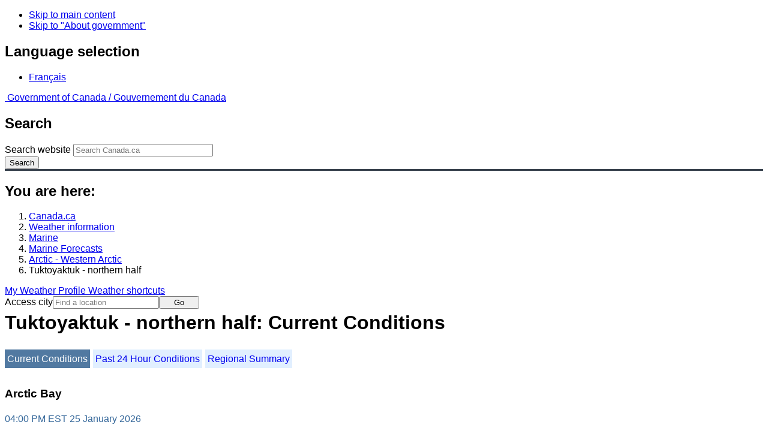

--- FILE ---
content_type: text/html; charset=UTF-8
request_url: https://www.weather.gc.ca/marine/weatherConditions-currentConditions_e.html?mapID=05&siteID=14601&stationID=XAT
body_size: 10971
content:
<!DOCTYPE html>
<html class="no-js" lang="en" dir="ltr">
  <head>
    <meta charset="utf-8">
    <!-- Web Experience Toolkit (WET) / Boîte à outils de l'expérience Web (BOEW)
    wet-boew.github.io/wet-boew/License-en.html / wet-boew.github.io/wet-boew/Licence-fr.html -->
    <meta content="width=device-width, initial-scale=1" name="viewport">
    <meta name="dcterms.creator" content="Environment Canada">
    <meta name="dcterms.language" title="ISO639-2" content="eng">
  <link href="/marine/css/marine.css" rel="stylesheet" type="text/css"/>
<style>
   #aaLinks ul li#m14601 { font-weight:bold; }
   #bnLinks ul.mMarineFooter  li#m14601,  #bnLinks ul.mMarineFooter  li#m05 { font-weight:bold; }
</style>
<title>Tuktoyaktuk - northern half -  Western Arctic - Environment Canada</title>
<meta name="dcterms.title" content="Tuktoyaktuk - northern half -  Western Arctic - Environment Canada"/>
<meta name="description" content="Marine weather forecasts, warnings, synopsis, and ice conditions. Hundreds of land and buoy station observations across Canada are also available"/>
<meta name="dcterms.subject" title="scheme" content="Meteorology;Weather;Weather Warnings;Coastal Waters;Waterways;Lakes"/>
<meta name="dcterms.issued" title="W3CDTF" content="2013-04-16"/>
<meta name="dcterms.modified" title="W3CDTF" content="2025-11-12"/>
<link href="/template/gcweb/v15.0.0/GCWeb/assets/favicon.ico" rel="icon" type="image/x-icon">
<link rel="stylesheet" href="/template/gcweb/v15.0.0/GCWeb/css/theme.min.css">
<noscript><link rel="stylesheet" href="/template/gcweb/v15.0.0/wet-boew/css/noscript.min.css"></noscript>
<link rel="stylesheet" href="/203/css/city/jquery-ui-1.10.3.custom.min.css">
<link rel="stylesheet" href="/203/css/base.css">
<link rel="stylesheet" href="/203/css/wxotemplate/wxo.css">
<link rel="stylesheet" href="/203/css/wxotemplate/outdated.css">
<link rel="stylesheet" href="/203/css/wxotemplate/print-sm.css">
<link rel="stylesheet" href="/203/vue/mwp/profileBanner.css">
</head>
<body>
    <ul id="wb-tphp">
  <li class="wb-slc">
    <a class="wb-sl" href="#wb-cont">Skip to main content</a>
  </li>
  <li class="wb-slc visible-sm visible-md visible-lg">
    <a class="wb-sl" href="#wb-info">Skip to "About government"</a>
  </li>
</ul>
<header>
  <div id="wb-bnr" class="container">
    <section id="wb-lng" class="text-right">
      <h2 class="wb-inv">Language selection</h2>
      <ul class="list-inline margin-bottom-none">
        <li>
          <a href="/include/lang.php" hreflang="fr" rel="alternate">
            Français          </a>
        </li>
      </ul>
    </section>
    <div class="row">
      <div class="brand col-xs-5 col-md-4">
        <a href="http://www.canada.ca/en.html" hreflang="en" rel="external">
          <img src="/template/gcweb/v15.0.0/GCWeb/assets/sig-blk-en.svg" alt="">
          <span class="wb-inv">
            Government of Canada /
            <span lang="fr">Gouvernement du Canada</span>
          </span>
        </a>
      </div>
      <section id="wb-srch" class="col-lg-8 text-right">
        <h2>Search</h2>
        <form action="https://www.canada.ca/en/environment-climate-change/weather/search.html" method="get"
        name="cse-search-box" role="search" class="form-inline">
          <div class="form-group">
            <label for="wb-srch-q" class="wb-inv">Search website</label>
            <input id="wb-srch-q" list="wb-srch-q-ac" class="wb-srch-q form-control" name="q"
            type="search" value="" size="27" maxlength="150" placeholder="Search Canada.ca">
            <datalist id="wb-srch-q-ac">
            </datalist>
          </div>
          <div class="form-group submit">
            <button type="submit" id="wb-srch-sub" class="btn btn-primary btn-small" name="wb-srch-sub">
              <span class="glyphicon-search glyphicon"></span>
              <span class="wb-inv">Search</span>
            </button>
          </div>
        </form>
      </section>
    </div>
  </div>
  <nav id="wb-bc" property="breadcrumb">
    <h2>You are here:</h2>
    <div class="container">
      <ol class="breadcrumb">
          <li><a href="http://www.canada.ca/en.html" hreflang="en">Canada.ca</a></li>
<li><a href="/index_e.html">Weather information</a></li>
<li><a href="/mainmenu/marine_menu_e.html">Marine</a></li>
<li><a href="/marine/index_e.html">Marine Forecasts</a></li>
<li><a href="/marine/region_e.html?mapID=05">Arctic - Western Arctic</a></li><li>Tuktoyaktuk - northern half</li>
      </ol>
    </div>
  </nav>
</header>

<!-- 4127 -->
<div class="container hidden-print">
  <div class="mrgn-tp-sm">
      <span class="pull-right profile-link mrgn-rght-sm mrgn-bttm-sm hidden">
      <a class="btn btn-default btn-sm ga-mwp" role="button"
    href="/myprofile/index_e.html">My Weather Profile      </a>
    </span>
      <span class="pull-right mrgn-rght-sm mrgn-bttm-sm">
      <a href="#favourites-panel" aria-controls="favourites-panel"
      class="btn btn-default btn-sm overlay-lnk" id="weather-shortcuts-link">Weather shortcuts</a>
    </span>
    <div class="pull-right mrgn-rght-sm mrgn-bttm-lg">
      <form role="search" id="cityjump" method="GET"
      action="/city/jump_e.html">
        <label id="search-label" for="city" accesskey="g" class="wb-inv">Access city</label>
        <input id="city" type="text" name="city" pattern=".{2,}" required
        title="Please enter at least two characters"
        placeholder="Find a location">
        <button type="submit" id="jump" value="Go" class="btn btn-default btn-sm">Go</button>
      </form>
    </div>
  </div>
</div>
<div class="clearfix"></div>

<div id='collapsible-alerts' class='container'></div>
<div class="clearfix"></div>
<main property="mainContentOfPage" class="container">
  <h1 id="wb-cont">Tuktoyaktuk - northern half: Current Conditions</h1>
  <div id="warningBannerHolder">
<div class="navaid"><h2 style="display:none">Warnings</h2></div>
</div>
  
<div id="wc-nav">
	<ul id="wc-nav-list">
	<li><a href="weatherConditions-currentConditions_e.html?mapID=05&amp;siteID=14601&amp;stationID=XAT" id="on">Current Conditions</a></li><li><a href="weatherConditions-24hrObsHistory_e.html?mapID=05&amp;siteID=14601&amp;stationID=XAT">Past 24 Hour Conditions</a></li><li><a href="weatherConditions-regionalSummary_e.html?mapID=05&amp;siteID=14601&amp;stationID=XAT">Regional Summary</a></li>	</ul>
</div>
<div class="gecko-margin-fix">&nbsp;</div>
<h3>Arctic Bay</h3><span class="issuedTime">04:00&nbsp;PM&nbsp;EST&nbsp;25&nbsp;January&nbsp;2026</span><div class="table-responsive">
  <table class="table">
    <caption>
      <span class="hidden-xs">This table is a summary of hourly weather conditions for the weather station or buoy.<br/>Please note that these observations might not always be representative of weather conditions over their associated marine area.</span>
      <details class="visible-xs">
        <summary>Disclaimer</summary>
        <p class="mrgn-bttm-0">This table is a summary of hourly weather conditions for the weather station or buoy.<br/>Please note that these observations might not always be representative of weather conditions over their associated marine area.</p>
      </details>
    </caption>
    <tbody>
      <tr>
        <th class="info">Wind&nbsp;<span class="blackbold">(<a href="https://www.canada.ca/en/environment-climate-change/services/weather-general-tools-resources/glossary.html#wsglossaryK">knots</a>)</span></th>
        <td>SE 4</td>
        <th class="info">Air temperature&nbsp;<span>(&deg;<abbr title="Celsius">C</abbr>)</span></th>
        <td>-22</td>
      </tr>
      <tr>
        <th class="info">Conditions</th>
        <td>N/A</td>
        <th class="info">Relative humidity&nbsp;<span>(%)</span></th>
        <td>61</td>
      </tr>
      <tr>
        <th class="info">Visibility&nbsp;<span>(<abbr title="kilometres">km</abbr>)</span></th>
        <td>N/A</td>
        <th class="info">Dew point temperature&nbsp;<span>(&deg;<abbr title="Celsius">C</abbr>)</span></th>
        <td>-28</td>
      </tr>
      <tr>
        <th class="info">Pressure and tendency&nbsp;<span>(<abbr title="kilopascales">kPa</abbr>)</span></th>
        <td>100.9 <span class="rising" id="risingPressure"><abbr title="rising">&uarr;</abbr></span></td>
        <th class="info">Wind Chill</th>
        <td>-28</td>
      </tr>
      <tr>
        <th class="info">Sunrise</th>
        <td>--</td>
        <th class="info">Sunset</th>
        <td>--</td>
      </tr>
    </tbody>
  </table>
</div><p><a href="#skip" class="wb-sl">Skip Image</a></p>
  <div class="row mrgn-bttm-md">

<form id="formSelect" method="get" action="/marine/incs/wc_select.php">
  <div class="col-lg-6 col-md-6 col-sm-5 col-xs-12">
    <label for="bsSelect" class="stationLabel">Select a location below:</label>
  </div>
  <div class="col-lg-6 col-md-6 col-sm-7 col-xs-12 textright">
    <select id="bsSelect" name="bsSelect" class="input-sm">
      <option value="/marine/forecast_e.html?mapID=05&amp;siteID=14601">Select a Buoy or Land Station</option>
      <optgroup class="header-land" label="Land Stations:">
        <option class="land" value="/marine/weatherConditions-currentConditions_e.html?mapID=05&amp;siteID=14601&amp;stationID=YKD">Aklavik Airport</option>
        <option class="land" value="/marine/weatherConditions-currentConditions_e.html?mapID=05&amp;siteID=14601&amp;stationID=YLT">Alert, CFS</option>
        <option class="land" value="/marine/weatherConditions-currentConditions_e.html?mapID=05&amp;siteID=14601&amp;stationID=XAT">Arctic Bay</option>
        <option class="land" value="/marine/weatherConditions-currentConditions_e.html?mapID=05&amp;siteID=14601&amp;stationID=NBI">Bathurst Inlet</option>
        <option class="land" value="/marine/weatherConditions-currentConditions_e.html?mapID=05&amp;siteID=14601&amp;stationID=YCB">Cambridge Bay Airport</option>
        <option class="land" value="/marine/weatherConditions-currentConditions_e.html?mapID=05&amp;siteID=14601&amp;stationID=NPL">Cape Liverpool</option>
        <option class="land" value="/marine/weatherConditions-currentConditions_e.html?mapID=05&amp;siteID=14601&amp;stationID=ZCP">Cape Parry Airport</option>
        <option class="land" value="/marine/weatherConditions-currentConditions_e.html?mapID=05&amp;siteID=14601&amp;stationID=WPX">Cape Peel West</option>
        <option class="land" value="/marine/weatherConditions-currentConditions_e.html?mapID=05&amp;siteID=14601&amp;stationID=NPV">Cape Providence</option>
        <option class="land" value="/marine/weatherConditions-currentConditions_e.html?mapID=05&amp;siteID=14601&amp;stationID=NSG">Cape Stallworthy</option>
        <option class="land" value="/marine/weatherConditions-currentConditions_e.html?mapID=05&amp;siteID=14601&amp;stationID=WXR">Croker River</option>
        <option class="land" value="/marine/weatherConditions-currentConditions_e.html?mapID=05&amp;siteID=14601&amp;stationID=WEU">Eureka Airport</option>
        <option class="land" value="/marine/weatherConditions-currentConditions_e.html?mapID=05&amp;siteID=14601&amp;stationID=YGH">Fort Good Hope Airport</option>
        <option class="land" value="/marine/weatherConditions-currentConditions_e.html?mapID=05&amp;siteID=14601&amp;stationID=NFR">Fort Ross</option>
        <option class="land" value="/marine/weatherConditions-currentConditions_e.html?mapID=05&amp;siteID=14601&amp;stationID=NGH">Gateshead Island</option>
        <option class="land" value="/marine/weatherConditions-currentConditions_e.html?mapID=05&amp;siteID=14601&amp;stationID=YHK">Gjoa Haven Airport</option>
        <option class="land" value="/marine/weatherConditions-currentConditions_e.html?mapID=05&amp;siteID=14601&amp;stationID=WGZ">Grise Fiord Airport</option>
        <option class="land" value="/marine/weatherConditions-currentConditions_e.html?mapID=05&amp;siteID=14601&amp;stationID=WIL">Hat Island</option>
        <option class="land" value="/marine/weatherConditions-currentConditions_e.html?mapID=05&amp;siteID=14601&amp;stationID=WJN">Herschel Island</option>
        <option class="land" value="/marine/weatherConditions-currentConditions_e.html?mapID=05&amp;siteID=14601&amp;stationID=YGT">Igloolik Airport</option>
        <option class="land" value="/marine/weatherConditions-currentConditions_e.html?mapID=05&amp;siteID=14601&amp;stationID=YEV">Inuvik Airport</option>
        <option class="land" value="/marine/weatherConditions-currentConditions_e.html?mapID=05&amp;siteID=14601&amp;stationID=WIC">Isachsen</option>
        <option class="land" value="/marine/weatherConditions-currentConditions_e.html?mapID=05&amp;siteID=14601&amp;stationID=WKP">Keats Point</option>
        <option class="land" value="/marine/weatherConditions-currentConditions_e.html?mapID=05&amp;siteID=14601&amp;stationID=WKM">Komakuk Beach</option>
        <option class="land" value="/marine/weatherConditions-currentConditions_e.html?mapID=05&amp;siteID=14601&amp;stationID=YBB">Kugaaruk Airport</option>
        <option class="land" value="/marine/weatherConditions-currentConditions_e.html?mapID=05&amp;siteID=14601&amp;stationID=YCO">Kugluktuk Airport</option>
        <option class="land" value="/marine/weatherConditions-currentConditions_e.html?mapID=05&amp;siteID=14601&amp;stationID=WLG">Little Chicago</option>
        <option class="land" value="/marine/weatherConditions-currentConditions_e.html?mapID=05&amp;siteID=14601&amp;stationID=WLI">Liverpool Bay</option>
        <option class="land" value="/marine/weatherConditions-currentConditions_e.html?mapID=05&amp;siteID=14601&amp;stationID=WAY">Mould Bay</option>
        <option class="land" value="/marine/weatherConditions-currentConditions_e.html?mapID=05&amp;siteID=14601&amp;stationID=WSQ">Nangmagvik Lake</option>
        <option class="land" value="/marine/weatherConditions-currentConditions_e.html?mapID=05&amp;siteID=14601&amp;stationID=YUT">Naujaat</option>
        <option class="land" value="/marine/weatherConditions-currentConditions_e.html?mapID=05&amp;siteID=14601&amp;stationID=YVQ">Norman Wells Airport</option>
        <option class="land" value="/marine/weatherConditions-currentConditions_e.html?mapID=05&amp;siteID=14601&amp;stationID=YPC">Paulatuk Airport</option>
        <option class="land" value="/marine/weatherConditions-currentConditions_e.html?mapID=05&amp;siteID=14601&amp;stationID=WND">Pelly Island</option>
        <option class="land" value="/marine/weatherConditions-currentConditions_e.html?mapID=05&amp;siteID=14601&amp;stationID=YIO">Pond Inlet Airport</option>
        <option class="land" value="/marine/weatherConditions-currentConditions_e.html?mapID=05&amp;siteID=14601&amp;stationID=ZRP">Rea Point</option>
        <option class="land" value="/marine/weatherConditions-currentConditions_e.html?mapID=05&amp;siteID=14601&amp;stationID=YRB">Resolute Airport</option>
        <option class="land" value="/marine/weatherConditions-currentConditions_e.html?mapID=05&amp;siteID=14601&amp;stationID=YSY">Sachs Harbour Airport</option>
        <option class="land" value="/marine/weatherConditions-currentConditions_e.html?mapID=05&amp;siteID=14601&amp;stationID=YUX">Sanirajak (Hall Beach Airport)</option>
        <option class="land" value="/marine/weatherConditions-currentConditions_e.html?mapID=05&amp;siteID=14601&amp;stationID=YUS">Shepherd Bay Airport</option>
        <option class="land" value="/marine/weatherConditions-currentConditions_e.html?mapID=05&amp;siteID=14601&amp;stationID=YUA">Shingle Point Airport</option>
        <option class="land" value="/marine/weatherConditions-currentConditions_e.html?mapID=05&amp;siteID=14601&amp;stationID=XSE">Stefansson Island</option>
        <option class="land" value="/marine/weatherConditions-currentConditions_e.html?mapID=05&amp;siteID=14601&amp;stationID=WVH">Storm Hills</option>
        <option class="land" value="/marine/weatherConditions-currentConditions_e.html?mapID=05&amp;siteID=14601&amp;stationID=YYH">Taloyoak Airport</option>
        <option class="land" value="/marine/weatherConditions-currentConditions_e.html?mapID=05&amp;siteID=14601&amp;stationID=WYF">Thomsen River</option>
        <option class="land" value="/marine/weatherConditions-currentConditions_e.html?mapID=05&amp;siteID=14601&amp;stationID=YUB">Tuktoyaktuk Airport</option>
        <option class="land" value="/marine/weatherConditions-currentConditions_e.html?mapID=05&amp;siteID=14601&amp;stationID=ZFN">Tulita Airport</option>
        <option class="land" value="/marine/weatherConditions-currentConditions_e.html?mapID=05&amp;siteID=14601&amp;stationID=YHI">Ulukhaktok Airport</option>
      </optgroup>
    </select>
    <input class="btn btn-primary" type="submit" value="Go"/>
  </div>
</form>  </div>
  <p class="visible-xs">Zoom-in to make a selection</p>
  <div class="row">
    <div class="col-lg-12 col-md-12 col-sm-12 col-xs-12">
      <img src="/data/marine/base_images/ArcticWest_stations_e.gif" width="590" alt="Map of Arctic - Western Arctic marine weather areas" title="Map of Arctic - Western Arctic marine weather areas" usemap="#StationsMap" class="img-responsive center-block"/>

<map name="StationsMap" id="StationsMap" title="Arctic - Western Arctic">
	<area title="Isachsen" alt="Isachsen" shape="circle" coords="406,252,6" href="weatherConditions-currentConditions_e.html?mapID=05&amp;siteID=14601&amp;stationID=WIC" />
	<area title="Tulita Airport" alt="Tulita Airport" shape="circle" coords="149,537,6" href="weatherConditions-currentConditions_e.html?mapID=05&amp;siteID=14601&amp;stationID=ZFN" />
	<area title="Cape Peel West" alt="Cape Peel West" shape="circle" coords="341,493,6" href="weatherConditions-currentConditions_e.html?mapID=05&amp;siteID=14601&amp;stationID=WPX" />
	<area title="Fort Good Hope Airport" alt="Fort Good Hope Airport" shape="circle" coords="133,491,6" href="weatherConditions-currentConditions_e.html?mapID=05&amp;siteID=14601&amp;stationID=YGH" />
	<area title="Cape Parry Airport" alt="Cape Parry Airport" shape="circle" coords="208,421,6" href="weatherConditions-currentConditions_e.html?mapID=05&amp;siteID=14601&amp;stationID=ZCP" />
	<area title="Eureka Airport" alt="Eureka Airport" shape="circle" coords="492,218,6" href="weatherConditions-currentConditions_e.html?mapID=05&amp;siteID=14601&amp;stationID=WEU" />
	<area title="Fort Ross" alt="Fort Ross" shape="circle" coords="461,423,6" href="weatherConditions-currentConditions_e.html?mapID=05&amp;siteID=14601&amp;stationID=NFR" />
	<area title="Aklavik Airport" alt="Aklavik Airport" shape="circle" coords="105,418,6" href="weatherConditions-currentConditions_e.html?mapID=05&amp;siteID=14601&amp;stationID=YKD" />
	<area title="Gateshead Island" alt="Gateshead Island" shape="circle" coords="407,465,6" href="weatherConditions-currentConditions_e.html?mapID=05&amp;siteID=14601&amp;stationID=NGH" />
	<area title="Shingle Point Airport" alt="Shingle Point Airport" shape="circle" coords="102,393,6" href="weatherConditions-currentConditions_e.html?mapID=05&amp;siteID=14601&amp;stationID=YUA" />
	<area title="Grise Fiord Airport" alt="Grise Fiord Airport" shape="circle" coords="524,307,6" href="weatherConditions-currentConditions_e.html?mapID=05&amp;siteID=14601&amp;stationID=WGZ" />
	<area title="Sanirajak (Hall Beach Airport)" alt="Sanirajak (Hall Beach Airport)" shape="circle" coords="578,493,6" href="weatherConditions-currentConditions_e.html?mapID=05&amp;siteID=14601&amp;stationID=YUX" />
	<area title="Komakuk Beach" alt="Komakuk Beach" shape="circle" coords="88,359,6" href="weatherConditions-currentConditions_e.html?mapID=05&amp;siteID=14601&amp;stationID=WKM" />
	<area title="Igloolik Airport" alt="Igloolik Airport" shape="circle" coords="567,479,6" href="weatherConditions-currentConditions_e.html?mapID=05&amp;siteID=14601&amp;stationID=YGT" />
	<area title="Herschel Island" alt="Herschel Island" shape="circle" coords="102,373,6" href="weatherConditions-currentConditions_e.html?mapID=05&amp;siteID=14601&amp;stationID=WJN" />
	<area title="Liverpool Bay" alt="Liverpool Bay" shape="circle" coords="158,410,6" href="weatherConditions-currentConditions_e.html?mapID=05&amp;siteID=14601&amp;stationID=WLI" />
	<area title="Pond Inlet Airport" alt="Pond Inlet Airport" shape="circle" coords="580,392,6" href="weatherConditions-currentConditions_e.html?mapID=05&amp;siteID=14601&amp;stationID=YIO" />
	<area title="Rea Point" alt="Rea Point" shape="circle" coords="383,339,6" href="weatherConditions-currentConditions_e.html?mapID=05&amp;siteID=14601&amp;stationID=ZRP" />
	<area title="Naujaat" alt="Naujaat" shape="circle" coords="540,556,6" href="weatherConditions-currentConditions_e.html?mapID=05&amp;siteID=14601&amp;stationID=YUT" />
	<area title="Mould Bay" alt="Mould Bay" shape="circle" coords="304,296,6" href="weatherConditions-currentConditions_e.html?mapID=05&amp;siteID=14601&amp;stationID=WAY" />
	<area title="Resolute Airport" alt="Resolute Airport" shape="circle" coords="453,358,6" href="weatherConditions-currentConditions_e.html?mapID=05&amp;siteID=14601&amp;stationID=YRB" />
	<area title="Thomsen River" alt="Thomsen River" shape="circle" coords="276,365,6" href="weatherConditions-currentConditions_e.html?mapID=05&amp;siteID=14601&amp;stationID=WYF" />
	<area title="Sachs Harbour Airport" alt="Sachs Harbour Airport" shape="circle" coords="225,377,6" href="weatherConditions-currentConditions_e.html?mapID=05&amp;siteID=14601&amp;stationID=YSY" />
	<area title="Stefansson Island" alt="Stefansson Island" shape="circle" coords="380,377,6" href="weatherConditions-currentConditions_e.html?mapID=05&amp;siteID=14601&amp;stationID=XSE" />
	<area title="Ulukhaktok Airport" alt="Ulukhaktok Airport" shape="circle" coords="268,430,6" href="weatherConditions-currentConditions_e.html?mapID=05&amp;siteID=14601&amp;stationID=YHI" />
	<area title="Cape Stallworthy" alt="Cape Stallworthy" shape="circle" coords="464,196,6" href="weatherConditions-currentConditions_e.html?mapID=05&amp;siteID=14601&amp;stationID=NSG" />
	<area title="Taloyoak Airport" alt="Taloyoak Airport" shape="circle" coords="466,486,6" href="weatherConditions-currentConditions_e.html?mapID=05&amp;siteID=14601&amp;stationID=YYH" />
	<area title="Cape Providence" alt="Cape Providence" shape="circle" coords="334,354,6" href="weatherConditions-currentConditions_e.html?mapID=05&amp;siteID=14601&amp;stationID=NPV" />
	<area title="Nangmagvik Lake" alt="Nangmagvik Lake" shape="circle" coords="282,343,6" href="weatherConditions-currentConditions_e.html?mapID=05&amp;siteID=14601&amp;stationID=WSQ" />
	<area title="Arctic Bay" alt="Arctic Bay" shape="circle" coords="523,402,6" href="weatherConditions-currentConditions_e.html?mapID=05&amp;siteID=14601&amp;stationID=XAT" />
	<area title="Pelly Island" alt="Pelly Island" shape="circle" coords="124,386,6" href="weatherConditions-currentConditions_e.html?mapID=05&amp;siteID=14601&amp;stationID=WND" />
	<area title="Paulatuk Airport" alt="Paulatuk Airport" shape="circle" coords="206,442,6" href="weatherConditions-currentConditions_e.html?mapID=05&amp;siteID=14601&amp;stationID=YPC" />
	<area title="Shepherd Bay Airport" alt="Shepherd Bay Airport" shape="circle" coords="468,509,6" href="weatherConditions-currentConditions_e.html?mapID=05&amp;siteID=14601&amp;stationID=YUS" />
	<area title="Bathurst Inlet" alt="Bathurst Inlet" shape="circle" coords="332,556,6" href="weatherConditions-currentConditions_e.html?mapID=05&amp;siteID=14601&amp;stationID=NBI" />
	<area title="Cape Liverpool" alt="Cape Liverpool" shape="circle" coords="570,367,6" href="weatherConditions-currentConditions_e.html?mapID=05&amp;siteID=14601&amp;stationID=NPL" />
	<area title="Croker River" alt="Croker River" shape="circle" coords="245,459,6" href="weatherConditions-currentConditions_e.html?mapID=05&amp;siteID=14601&amp;stationID=WXR" />
	<area title="Tuktoyaktuk Airport" alt="Tuktoyaktuk Airport" shape="circle" coords="139,403,6" href="weatherConditions-currentConditions_e.html?mapID=05&amp;siteID=14601&amp;stationID=YUB" />
	<area title="Norman Wells Airport" alt="Norman Wells Airport" shape="circle" coords="139,520,6" href="weatherConditions-currentConditions_e.html?mapID=05&amp;siteID=14601&amp;stationID=YVQ" />
	<area title="CFS Alert" alt="CFS Alert" shape="circle" coords="560,124,6" href="weatherConditions-currentConditions_e.html?mapID=05&amp;siteID=14601&amp;stationID=YLT" />
	<area title="Kugaaruk Airport" alt="Kugaaruk Airport" shape="circle" coords="500,510,6" href="weatherConditions-currentConditions_e.html?mapID=05&amp;siteID=14601&amp;stationID=YBB" />
	<area title="Keats Point" alt="Keats Point" shape="circle" coords="230,441,6" href="weatherConditions-currentConditions_e.html?mapID=05&amp;siteID=14601&amp;stationID=WKP" />
	<area title="Inuvik Airport" alt="Inuvik Airport" shape="circle" coords="120,426,6" href="weatherConditions-currentConditions_e.html?mapID=05&amp;siteID=14601&amp;stationID=YEV" />
	<area title="Storm Hills" alt="Storm Hills" shape="circle" coords="124,410,6" href="weatherConditions-currentConditions_e.html?mapID=05&amp;siteID=14601&amp;stationID=WVH" />
	<area title="Cambridge Bay Airport" alt="Cambridge Bay Airport" shape="circle" coords="364,494,6" href="weatherConditions-currentConditions_e.html?mapID=05&amp;siteID=14601&amp;stationID=YCB" />
	<area title="Hat Island" alt="Hat Island" shape="circle" coords="406,518,6" href="weatherConditions-currentConditions_e.html?mapID=05&amp;siteID=14601&amp;stationID=WIL" />
	<area title="Kugluktuk Airport" alt="Kugluktuk Airport" shape="circle" coords="269,506,6" href="weatherConditions-currentConditions_e.html?mapID=05&amp;siteID=14601&amp;stationID=YCO" />
	<area title="Little Chicago" alt="Little Chicago" shape="circle" coords="132,464,6" href="weatherConditions-currentConditions_e.html?mapID=05&amp;siteID=14601&amp;stationID=WLG" />
	<area title="Gjoa Haven Airport" alt="Gjoa Haven Airport" shape="circle" coords="444,510,6" href="weatherConditions-currentConditions_e.html?mapID=05&amp;siteID=14601&amp;stationID=YHK" />
</map>
    </div>
  </div>

  <div id="legend" class="row mrgn-tp-md mrgn-bttm-sm center-block">
    <div class="col-lg-2 col-md-3 col-sm-3 col-xs-4">Legend:</div>
    <div class="col-lg-2 col-md-3 col-sm-3 col-xs-4">
      <img class="mrgn-tp-0" src="images/icon_buoy.gif" width="9" height="9" alt="buoy" title="buoy"/>
      Buoy    </div>
    <div class="col-lg-8 col-md-6 col-sm-6 col-xs-4">
      <img class="mrgn-tp-0" src="images/icon_landStation.gif" width="9" height="9" alt="land station" title="land station"/>
      Land Station    </div>
  </div>

  <div id="legLink" class="row mrgn-tp-md mrgn-bttm-sm center-block">
    <div class="col-md-6 col-sm-6 col-xs-12">&raquo; <a href="https://tides.gc.ca/en/stations">Tides and Water Levels</a></div><div class="col-md-6 col-sm-6 col-xs-12">&raquo; <a href="https://www.weather.gov/marine/" id="USLink">US Marine Weather</a></div>  </div>
<span id="skip"></span>
  <div class="clear"></div>
  
<details class="panel panel-info mrgn-tp-lg" open>
  <summary class="panel-heading">
    <h2 class="panel-title">Arctic - Western Arctic Area</h2>
  </summary>
  <div class="panel-body">
    <ul class="col-md-6 list-unstyled">
    <li id="m00100"><a href="forecast_e.html?mapID=05&amp;siteID=00100&amp;stationID=XAT">Admiralty</a></li><li id="m17400"><a href="forecast_e.html?mapID=05&amp;siteID=17400&amp;stationID=XAT">Alert</a></li><li id="m00200"><a href="forecast_e.html?mapID=05&amp;siteID=00200&amp;stationID=XAT">Amundsen</a></li><li id="m17500"><a href="forecast_e.html?mapID=05&amp;siteID=17500&amp;stationID=XAT">Axel Heiberg</a></li><li id="m00600"><a href="forecast_e.html?mapID=05&amp;siteID=00600&amp;stationID=XAT">Baillie</a></li><li id="m17600"><a href="forecast_e.html?mapID=05&amp;siteID=17600&amp;stationID=XAT">Ballantyne</a></li><li id="m00800"><a href="forecast_e.html?mapID=05&amp;siteID=00800&amp;stationID=XAT">Banks</a></li><li id="m01000"><a href="forecast_e.html?mapID=05&amp;siteID=01000&amp;stationID=XAT">Barrow</a></li><li id="m17700"><a href="forecast_e.html?mapID=05&amp;siteID=17700&amp;stationID=XAT">Bartlett</a></li><li id="m01100"><a href="forecast_e.html?mapID=05&amp;siteID=01100&amp;stationID=XAT">Bathurst</a></li><li id="m16400"><a href="forecast_e.html?mapID=05&amp;siteID=16400&amp;stationID=XAT">Boothia</a></li><li id="m17800"><a href="forecast_e.html?mapID=05&amp;siteID=17800&amp;stationID=XAT">Borden</a></li><li id="m17900"><a href="forecast_e.html?mapID=05&amp;siteID=17900&amp;stationID=XAT">Brock</a></li><li id="m01800"><a href="forecast_e.html?mapID=05&amp;siteID=01800&amp;stationID=XAT">Byam</a></li><li id="m02000"><a href="forecast_e.html?mapID=05&amp;siteID=02000&amp;stationID=XAT">Camsell Bend mile 290 to Tulita mile 512</a></li><li id="m02601"><a href="forecast_e.html?mapID=05&amp;siteID=02601&amp;stationID=XAT">Clarence - northern half</a></li><li id="m02605"><a href="forecast_e.html?mapID=05&amp;siteID=02605&amp;stationID=XAT">Clarence - southern half</a></li><li id="m02800"><a href="forecast_e.html?mapID=05&amp;siteID=02800&amp;stationID=XAT">Committee</a></li><li id="m03000"><a href="forecast_e.html?mapID=05&amp;siteID=03000&amp;stationID=XAT">Coronation</a></li><li id="m21600"><a href="forecast_e.html?mapID=05&amp;siteID=21600&amp;stationID=XAT">CT4</a></li><li id="m18600"><a href="forecast_e.html?mapID=05&amp;siteID=18600&amp;stationID=XAT">CU4</a></li><li id="m22000"><a href="forecast_e.html?mapID=05&amp;siteID=22000&amp;stationID=XAT">CV4</a></li><li id="m22100"><a href="forecast_e.html?mapID=05&amp;siteID=22100&amp;stationID=XAT">CV5</a></li><li id="m22200"><a href="forecast_e.html?mapID=05&amp;siteID=22200&amp;stationID=XAT">CW3</a></li><li id="m22300"><a href="forecast_e.html?mapID=05&amp;siteID=22300&amp;stationID=XAT">CW4</a></li><li id="m22400"><a href="forecast_e.html?mapID=05&amp;siteID=22400&amp;stationID=XAT">CW5</a></li><li id="m22500"><a href="forecast_e.html?mapID=05&amp;siteID=22500&amp;stationID=XAT">CX4</a></li><li id="m03200"><a href="forecast_e.html?mapID=05&amp;siteID=03200&amp;stationID=XAT">Dease</a></li><li id="m03500"><a href="forecast_e.html?mapID=05&amp;siteID=03500&amp;stationID=XAT">Dolphin</a></li><li id="m03800"><a href="forecast_e.html?mapID=05&amp;siteID=03800&amp;stationID=XAT">East Baffin</a></li><li id="m19800"><a href="forecast_e.html?mapID=05&amp;siteID=19800&amp;stationID=XAT">Ellef Ringnes</a></li><li id="m19900"><a href="forecast_e.html?mapID=05&amp;siteID=19900&amp;stationID=XAT">Ellesmere</a></li><li id="m04701"><a href="forecast_e.html?mapID=05&amp;siteID=04701&amp;stationID=XAT">Eureka - northern half</a></li><li id="m04705"><a href="forecast_e.html?mapID=05&amp;siteID=04705&amp;stationID=XAT">Eureka - southern half</a></li><li id="m20000"><a href="forecast_e.html?mapID=05&amp;siteID=20000&amp;stationID=XAT">Fitzwilliam</a></li><li id="m04900"><a href="forecast_e.html?mapID=05&amp;siteID=04900&amp;stationID=XAT">Fort Good Hope mile 684 to Point Separation mile 913</a></li><li id="m20100"><a href="forecast_e.html?mapID=05&amp;siteID=20100&amp;stationID=XAT">Greely</a></li><li id="m20200"><a href="forecast_e.html?mapID=05&amp;siteID=20200&amp;stationID=XAT">Griper</a></li><li id="m20300"><a href="forecast_e.html?mapID=05&amp;siteID=20300&amp;stationID=XAT">Gustaf</a></li><li id="m20400"><a href="forecast_e.html?mapID=05&amp;siteID=20400&amp;stationID=XAT">Hassel</a></li><li id="m20500"><a href="forecast_e.html?mapID=05&amp;siteID=20500&amp;stationID=XAT">Hazen</a></li><li id="m06500"><a href="forecast_e.html?mapID=05&amp;siteID=06500&amp;stationID=XAT">Igloolik</a></li><li id="m06900"><a href="forecast_e.html?mapID=05&amp;siteID=06900&amp;stationID=XAT">Jones</a></li><li id="m07101"><a href="forecast_e.html?mapID=05&amp;siteID=07101&amp;stationID=XAT">Kane - northern half</a></li><li id="m07105"><a href="forecast_e.html?mapID=05&amp;siteID=07105&amp;stationID=XAT">Kane - southern half</a></li><li id="m08803"><a href="forecast_e.html?mapID=05&amp;siteID=08803&amp;stationID=XAT">Lancaster - eastern half</a></li><li id="m08807"><a href="forecast_e.html?mapID=05&amp;siteID=08807&amp;stationID=XAT">Lancaster - western half</a></li></ul><ul class="col-md-6 list-unstyled"><li id="m08900"><a href="forecast_e.html?mapID=05&amp;siteID=08900&amp;stationID=XAT">Larsen</a></li><li id="m20600"><a href="forecast_e.html?mapID=05&amp;siteID=20600&amp;stationID=XAT">Liddon</a></li><li id="m09200"><a href="forecast_e.html?mapID=05&amp;siteID=09200&amp;stationID=XAT">Mackenzie</a></li><li id="m09300"><a href="forecast_e.html?mapID=05&amp;siteID=09300&amp;stationID=XAT">Maclean</a></li><li id="m20700"><a href="forecast_e.html?mapID=05&amp;siteID=20700&amp;stationID=XAT">Massey</a></li><li id="m09400"><a href="forecast_e.html?mapID=05&amp;siteID=09400&amp;stationID=XAT">Maud</a></li><li id="m09500"><a href="forecast_e.html?mapID=05&amp;siteID=09500&amp;stationID=XAT">McClintock</a></li><li id="m09600"><a href="forecast_e.html?mapID=05&amp;siteID=09600&amp;stationID=XAT">McClure</a></li><li id="m09700"><a href="forecast_e.html?mapID=05&amp;siteID=09700&amp;stationID=XAT">Melville</a></li><li id="m21700"><a href="forecast_e.html?mapID=05&amp;siteID=21700&amp;stationID=XAT">Nansen</a></li><li id="m10100"><a href="forecast_e.html?mapID=05&amp;siteID=10100&amp;stationID=XAT">Navy Board</a></li><li id="m01200"><a href="forecast_e.html?mapID=05&amp;siteID=01200&amp;stationID=XAT">Northwest Beaufort</a></li><li id="m10400"><a href="forecast_e.html?mapID=05&amp;siteID=10400&amp;stationID=XAT">North Mackenzie</a></li><li id="m21900"><a href="forecast_e.html?mapID=05&amp;siteID=21900&amp;stationID=XAT">North Prince Patrick</a></li><li id="m21800"><a href="forecast_e.html?mapID=05&amp;siteID=21800&amp;stationID=XAT">North Sverdrup</a></li><li id="m10500"><a href="forecast_e.html?mapID=05&amp;siteID=10500&amp;stationID=XAT">North Tuktoyaktuk</a></li><li id="m11100"><a href="forecast_e.html?mapID=05&amp;siteID=11100&amp;stationID=XAT">Norwegian</a></li><li id="m20800"><a href="forecast_e.html?mapID=05&amp;siteID=20800&amp;stationID=XAT">Peary</a></li><li id="m11300"><a href="forecast_e.html?mapID=05&amp;siteID=11300&amp;stationID=XAT">Peel</a></li><li id="m11400"><a href="forecast_e.html?mapID=05&amp;siteID=11400&amp;stationID=XAT">Point Separation mile 913 to Kittigazuit Bay mile 1081</a></li><li id="m11700"><a href="forecast_e.html?mapID=05&amp;siteID=11700&amp;stationID=XAT">Pond</a></li><li id="m11800"><a href="forecast_e.html?mapID=05&amp;siteID=11800&amp;stationID=XAT">Prince Alfred</a></li><li id="m12100"><a href="forecast_e.html?mapID=05&amp;siteID=12100&amp;stationID=XAT">Prince of Wales</a></li><li id="m20900"><a href="forecast_e.html?mapID=05&amp;siteID=20900&amp;stationID=XAT">Prince Patrick</a></li><li id="m12500"><a href="forecast_e.html?mapID=05&amp;siteID=12500&amp;stationID=XAT">Queens</a></li><li id="m12600"><a href="forecast_e.html?mapID=05&amp;siteID=12600&amp;stationID=XAT">Rae</a></li><li id="m12800"><a href="forecast_e.html?mapID=05&amp;siteID=12800&amp;stationID=XAT">Regent</a></li><li id="m13001"><a href="forecast_e.html?mapID=05&amp;siteID=13001&amp;stationID=XAT">Robeson - northern half</a></li><li id="m13005"><a href="forecast_e.html?mapID=05&amp;siteID=13005&amp;stationID=XAT">Robeson - southern half</a></li><li id="m13101"><a href="forecast_e.html?mapID=05&amp;siteID=13101&amp;stationID=XAT">Roes Welcome - northern half</a></li><li id="m21000"><a href="forecast_e.html?mapID=05&amp;siteID=21000&amp;stationID=XAT">South Axel Heiberg</a></li><li id="m21100"><a href="forecast_e.html?mapID=05&amp;siteID=21100&amp;stationID=XAT">South Ellef Ringnes</a></li><li id="m21200"><a href="forecast_e.html?mapID=05&amp;siteID=21200&amp;stationID=XAT">South Prince Patrick</a></li><li id="m21300"><a href="forecast_e.html?mapID=05&amp;siteID=21300&amp;stationID=XAT">South Sverdrup</a></li><li id="m14200"><a href="forecast_e.html?mapID=05&amp;siteID=14200&amp;stationID=XAT">St. Roch</a></li><li id="m14601"><a href="forecast_e.html?mapID=05&amp;siteID=14601&amp;stationID=XAT">Tuktoyaktuk - northern half</a></li><li id="m14605"><a href="forecast_e.html?mapID=05&amp;siteID=14605&amp;stationID=XAT">Tuktoyaktuk - southern half</a></li><li id="m14700"><a href="forecast_e.html?mapID=05&amp;siteID=14700&amp;stationID=XAT">Tulita mile 512 to Fort Good Hope mile 684</a></li><li id="m06300"><a href="forecast_e.html?mapID=05&amp;siteID=06300&amp;stationID=XAT">Ulukhaktok</a></li><li id="m21400"><a href="forecast_e.html?mapID=05&amp;siteID=21400&amp;stationID=XAT">Ward Hunt</a></li><li id="m14901"><a href="forecast_e.html?mapID=05&amp;siteID=14901&amp;stationID=XAT">West Baffin - northern half</a></li><li id="m14905"><a href="forecast_e.html?mapID=05&amp;siteID=14905&amp;stationID=XAT">West Baffin - southern half</a></li><li id="m15500"><a href="forecast_e.html?mapID=05&amp;siteID=15500&amp;stationID=XAT">West Foxe</a></li><li id="m11900"><a href="forecast_e.html?mapID=05&amp;siteID=11900&amp;stationID=XAT">West Prince Alfred</a></li><li id="m21500"><a href="forecast_e.html?mapID=05&amp;siteID=21500&amp;stationID=XAT">Wilkins</a></li><li id="m16000"><a href="forecast_e.html?mapID=05&amp;siteID=16000&amp;stationID=XAT">Yukon Coast</a></li>    </ul>
    <div class="clear"></div>
  </div>
</details>

<details class="panel panel-info" open>
  <summary class="panel-heading">
    <h2 class="panel-title">Another Region</h2>
  </summary>
  <div class="panel-body">
    <p class="mrgn-lft-md"><a href="/marine/index_e.html">Marine Weather for Canada</a></p>
    <ul class="col-md-6 list-unstyled">
    <li id="m06"><a href="region_e.html?mapID=06">Arctic - Eastern Arctic</a></li><li id="m05"><a href="region_e.html?mapID=05">Arctic - Western Arctic</a></li><li id="m13"><a href="region_e.html?mapID=13">Atlantic - Labrador</a></li><li id="m15"><a href="region_e.html?mapID=15">Atlantic - Maritimes</a></li><li id="m14"><a href="region_e.html?mapID=14">Atlantic - Newfoundland</a></li><li id="m11"><a href="region_e.html?mapID=11">Great Lakes - Lake Erie and Lake Ontario</a></li><li id="m10"><a href="region_e.html?mapID=10">Great Lakes - Lake Huron</a></li><li id="m09"><a href="region_e.html?mapID=09">Great Lakes - Lake Superior</a></li></ul><ul class="col-md-6 list-unstyled"><li id="m08"><a href="region_e.html?mapID=08">Hudson - Hudson Bay</a></li><li id="m07"><a href="region_e.html?mapID=07">Mackenzie - Mackenzie River</a></li><li id="m03"><a href="region_e.html?mapID=03">Pacific - Georgia Basin</a></li><li id="m01"><a href="region_e.html?mapID=01">Pacific - North Coast</a></li><li id="m02"><a href="region_e.html?mapID=02">Pacific - South Coast</a></li><li id="m04"><a href="region_e.html?mapID=04">Prairies - Manitoba Lakes</a></li><li id="m12"><a href="region_e.html?mapID=12">St. Lawrence - St. Lawrence River</a></li>    </ul>
    <div class="clear"></div>
  </div>
</details>
  <section id="favourites-panel" class="modal-content overlay-def wb-overlay wb-panel-r"> <header class="modal-header"> <h2 class="modal-title">Weather shortcuts</h2> </header> <div class="modal-body"> <div id="favourites-div-addorg"> <button type="button" id="favourites-btn-add" class="btn btn-default btn-sm pull-left">Add to shortcuts</button> <button type="button" id="favourites-btn-organize" class="btn btn-default btn-sm pull-right">Organize shortcuts</button> <div class="clearfix"></div> <br> </div> <section id="favourites-div-panel"> <header id="favourites-div-heading" class="hidden panel-heading"> <h3 class="panel-title">Organize Shortcuts</h3> </header> <div id="favourites-div-body"> <div class="clearfix"></div> <p id="favourites-txt-description" class="hidden small text-center">Select to drag and drop, rename or delete.</p> <div class="clearfix"></div> <h4 id="favourites-txt-none" class="hidden text-center">No shortcuts</h4> <div class="clearfix"></div> <ul id="favourites-list"> <li data-href="https://www.canada.ca/en/environment-climate-change/services/report-severe-weather/overview.html"> <a href="https://www.canada.ca/en/environment-climate-change/services/report-severe-weather/overview.html" hreflang="en" rel="external">Report Severe Weather</a> </li> <li data-href="/canada_e.html"> <a href="/canada_e.html" hreflang="en">Canadian Weather</a> </li> <li data-href="/index_e.html?layers=,radar"> <a href="/index_e.html?layers=,radar" hreflang="en">Weather Radar - Canada</a> </li> <li data-href="/satellite/index_e.html"> <a href="/satellite/index_e.html" hreflang="en">Satellite - Canada</a> </li> <li data-href="/marine/index_e.html"> <a href="/marine/index_e.html" hreflang="en">Marine - Canada</a> </li> <li data-href="/mainmenu/airquality_menu_e.html"> <a href="/mainmenu/airquality_menu_e.html" hreflang="en">Air Quality</a> </li> <li data-href="https://www.canada.ca/en/environment-climate-change/services/ice-forecasts-observations/latest-conditions.html"> <a href="https://www.canada.ca/en/environment-climate-change/services/ice-forecasts-observations/latest-conditions.html" hreflang="en" rel="external">Canadian Ice Service</a> </li> <li data-href="/saisons/index_e.html"> <a href="/saisons/index_e.html" hreflang="en">Seasonal forecasts</a> </li> <li data-href="/forecast/public_bulletins_e.html"> <a href="/forecast/public_bulletins_e.html" hreflang="en">Extended forecast</a> </li> <li data-href="/index_e.html?layers=alert"> <a href="/index_e.html?layers=alert" hreflang="en">Public Alerts - Canada</a> </li> <li data-href="/index_e.html?layers=,,lightning"> <a href="/index_e.html?layers=,,lightning" hreflang="en">Lightning</a> </li> <li data-href="/hurricane/index_e.html"> <a href="/hurricane/index_e.html" hreflang="en">Hurricane</a> </li> <li data-href="/warnings/weathersummaries_e.html"> <a href="/warnings/weathersummaries_e.html" hreflang="en">Weather Summaries</a> </li> <li data-href="https://www.canada.ca/en/environment-climate-change/services/seasonal-weather-hazards.html"> <a href="https://www.canada.ca/en/environment-climate-change/services/seasonal-weather-hazards.html" hreflang="en" rel="external">Hazardous Weather</a> </li> <li data-href="/model_forecast/model_e.html"> <a href="/model_forecast/model_e.html" hreflang="en">Global and Regional forecast models</a> </li> <li data-href="/astro/index_e.html"> <a href="/astro/index_e.html" hreflang="en">Astronomy</a> </li> <li data-href="https://www.canada.ca/en/environment-climate-change/services/water-overview/quantity/monitoring/survey.html"> <a href="https://www.canada.ca/en/environment-climate-change/services/water-overview/quantity/monitoring/survey.html" hreflang="en" rel="external">Water Level and Flow</a> </li> <li data-href="https://climate.weather.gc.ca/index_e.html"> <a href="https://climate.weather.gc.ca/index_e.html" hreflang="en" rel="external">Historical Climate Data</a> </li> <li data-href="https://flightplanning.navcanada.ca/cgi-bin/CreePage.pl?Langue=anglais&NoSession=NS_Inconnu&Page=forecast-observation&TypeDoc=html"> <a href="https://flightplanning.navcanada.ca/cgi-bin/CreePage.pl?Langue=anglais&NoSession=NS_Inconnu&Page=forecast-observation&TypeDoc=html" hreflang="en" rel="external">Aviation</a> </li> <li data-href="https://www.canada.ca/en/environment-climate-change/services/types-weather-forecasts-use/public/guide.html"> <a href="https://www.canada.ca/en/environment-climate-change/services/types-weather-forecasts-use/public/guide.html" hreflang="en" rel="external">Guide to Public forecasts</a> </li> <li data-href="https://www.canada.ca/en/environment-climate-change/services/general-marine-weather-information/publications/guide-forecasts.html"> <a href="https://www.canada.ca/en/environment-climate-change/services/general-marine-weather-information/publications/guide-forecasts.html" hreflang="en" rel="external">Guide to Marine forecasts</a> </li> <li data-href="https://www.canada.ca/en/environment-climate-change/services/weather-health/publications/guide-air-quality-index-forecasts.html"> <a href="https://www.canada.ca/en/environment-climate-change/services/weather-health/publications/guide-air-quality-index-forecasts.html" hreflang="en" rel="external">Guide to Air Quality forecasts</a> </li> <li data-href="https://climate-change.canada.ca/climate-library"> <a href="https://climate-change.canada.ca/climate-library" hreflang="en" rel="external">Canadian Centre for Climate Services Library</a> </li> <li data-href="/windchill/wind_chill_e.html"> <a href="/windchill/wind_chill_e.html" hreflang="en">Wind Chill and Humidex Calculators</a> </li> <li data-href="https://www.canada.ca/en/environment-climate-change/services/weather-health.html"> <a href="https://www.canada.ca/en/environment-climate-change/services/weather-health.html" hreflang="en" rel="external">Weather and your health</a> </li> </ul> <div id="favourites-add" class="hidden"> <div class="panel panel-default"> <div class="favourites-body panel-body"> <div> <span class="float-left glyphicon glyphicon-star" aria-hidden="true"></span> <h5>Add this page</h5> </div> <div class="clearfix"></div> <div class="favourites-add-body"> <label class="float-left">Name</label> <input type="text" id="favourites-text-name" class="favourites-add-text" maxlength="50"> </div> <div class="clearfix"></div> <button type="button" id="favourites-btn-save" class="btn btn-default btn-sm pull-left">Save</button> <button type="button" id="favourites-btn-cancel" class="btn btn-default btn-sm pull-right">Cancel</button> </div> </div> </div> <div class="clearfix"></div> <div class="col-lg-4 col-md-4 col-sm-4 col-xs-4"> <button type="button" id="favourites-btn-rename" class="btn btn-default btn-sm hidden" disabled>Rename</button> </div> <div class="col-lg-4 col-md-4 col-sm-4 col-xs-4"> <button type="button" id="favourites-btn-delete" class="btn btn-danger btn-sm hidden" disabled>Delete</button> </div> <div class="col-lg-4 col-md-4 col-sm-4 col-xs-4"> <button type="button" id="favourites-btn-close" class="btn btn-default btn-sm hidden">Save</button> </div> <div id="favourites-dlg-samename" class="popup-modal"> <div class="popup-modal-div"> <div class="popup-modal-header"> <span class="popup-modal-close pull-right">×</span> <h5 class="popup-modal-header-text">Add to shortcuts</h5> <div class="clearfix"></div> </div> <div class="popup-modal-content"> <p>The name you have entered for the shortcut already exists on your Weather shortcuts menu. Would you like to overwrite it?</p> <button type="button" class="btn btn-default btn-sm button-yes">Yes</button> <button type="button" class="btn btn-default btn-sm button-no pull-right">No</button> </div> </div> </div> <div id="favourites-dlg-renamematch" class="popup-modal"> <div class="popup-modal-div"> <div class="popup-modal-header"> <span class="popup-modal-close pull-right">×</span> <h5 class="popup-modal-header-text">Rename shortcut</h5> <div class="clearfix"></div> </div> <div class="popup-modal-content"> <p> There is already a shortcut with the same name in this list. Do you want to rename "<span id="replace-text1">link</span>" to "<span id="replace-text2">link(2)</span>"? </p> <button type="button" class="btn btn-default btn-sm button-yes">Yes</button> <button type="button" class="btn btn-default btn-sm button-no pull-right">No</button> </div> </div> </div> <div id="favourites-dlg-maxreached" class="popup-modal"> <div class="popup-modal-div"> <div class="popup-modal-header"> <span class="popup-modal-close pull-right">×</span> <h5 class="popup-modal-header-text">Add to shortcuts</h5> <div class="clearfix"></div> </div> <div class="popup-modal-content"> <p>Your shortcut list has reached the maximum size of 30</p> <button type="button" class="btn btn-default btn-sm button-close">Close</button> </div> </div> </div> </div> </section> <section class="panel panel-primary"> <header class="panel-heading"> <h5 class="panel-title">How to use</h5> </header> <div class="panel-body"> <div class="mwsbodytext parbase section text"> <ul class="list-unstyled"> <li> <details> <summary>Add to shortcuts</summary> <ul class="mrgn-lft-0"> <li class="mrgn-bttm-md">Go to the desired page on the site, open the Weather shortcuts menu and click on the "Add to shortcuts" button</li> <li class="mrgn-bttm-md">Page name will display in the "Add this page" window, the name can be changed by highlighting the text and entering the desired name</li> <li class="mrgn-bttm-md">Click on the "Save" button to add the link to the list</li> <li class="mrgn-bttm-md">Click on the "X" button to close the panel</li> </ul> </details> </li> <li> <details> <summary>Delete a link</summary> <ul class="mrgn-lft-0"> <li class="mrgn-bttm-md">Click on the "Organize shortcuts" button</li> <li class="mrgn-bttm-md">Select the link to delete</li> <li class="mrgn-bttm-md">Click on the "Delete" button to remove the link from the list</li> <li class="mrgn-bttm-md">Click on the "Close" button to save the change</li> </ul> </details> </li> <li> <details> <summary>Move a link up/down the list</summary> <ul class="mrgn-lft-0"> <li class="mrgn-bttm-md">Click on the "Organize shortcuts" button</li> <li class="mrgn-bttm-md">Click and hold the link and move to new location in the list</li> <li class="mrgn-bttm-md">Click on the "Close" button to save the change</li> </ul> </details> </li> <li> <details> <summary>Rename a link</summary> <ul class="mrgn-lft-0"> <li class="mrgn-bttm-md">Click on the "Organize shortcuts" button</li> <li class="mrgn-bttm-md">Select the link to rename</li> <li class="mrgn-bttm-md">Click on the "Rename" button and change the link name</li> <li class="mrgn-bttm-md">Click the enter or tab key</li> <li class="mrgn-bttm-md">Click on the "Close" button to save the change</li> </ul> </details> </li> <li> <details> <summary>Keyboard navigation</summary> <ul class="mrgn-lft-0"> <li class="mrgn-bttm-md"> Use the <kbd>Tab</kbd> key to move to a button or link </li> <li class="mrgn-bttm-md"> Use the <kbd>Enter</kbd> key to click on buttons or links </li> <li class="mrgn-bttm-md">Organize shortcuts navigation <ul class="mrgn-lft-0"> <li class="mrgn-bttm-md"> Use the <kbd><abbr title="Up Arrow">↑</abbr></kbd> Up key to select the link above. If none are selected, it will select the first link. </li> <li class="mrgn-bttm-md"> Use the <kbd><abbr title="Down Arrow">↓</abbr></kbd> Down key to select the link below. If none are selected, it will select the last link. </li> <li class="mrgn-bttm-md"> Use the <kbd>Page Up</kbd> key to move a selection up in the list. </li> <li class="mrgn-bttm-md"> Use the <kbd>Page Down</kbd> key to move a selection down in the list. </li> </ul> </li> </ul> </details> </li> <li> <details> <summary>Restore default list</summary> <div class="alert alert-warning"> <p><strong>Warning:</strong> Clicking on the button below will remove all your customized links.</p> </div> <button type="button" id="favourites-btn-reset" class="btn btn-default btn-sm center-block">Restore default links</button> </details> </li> </ul> </div> </div> </section> </div> </section><section id="confirm-favourites" class="hidden-print mfp-hide modal-content modal-dialog nojs-hide overlay-def"> <header class="modal-header"> <h2 class="modal-title">Customized Weather shortcuts</h2> </header> <div class="modal-body"> <p><strong>Save your customized list as a bookmark.</strong></p> <p>Copy/paste or click on the link below then when the page displays, you can bookmark the page using the web browser. Bookmarking your customized list will allow you to access it even if the local storage on your device is erased.</p> <div id="url6076" class="container-adjust"></div> </div> <div class="modal-footer"> <button class="btn btn-primary popup-modal-dismiss" type="button">Close</button> </div> </section>
<div class="pagedetails container">
  <div class="row">
    <div class="col-sm-6 col-md-5 col-lg-4">
      <a class="btn btn-default btn-block"
      href="/mainmenu/contact_us_e.html" hreflang="en">
        <span class="glyphicon glyphicon-comment mrgn-rght-sm"></span>
        Feedback<span class="wb-inv">about this web site</span>
      </a>
    </div>
  </div>
  <dl id="wb-dtmd">
    <dt>Date modified:</dt>
    <dd>
  <time property="dateModified">2025-11-12</time>
  </dd>
  </dl>
</div>
</main>
<footer id="wb-info">
    <h2 class="wb-inv">About this site</h2>
    <div class="gc-contextual"><div class="container">
    <nav>
      <h3>Environment and natural resources</h3>
      <ul class="list-col-sm-2 list-col-md-3">
                    <li>
                        <a href="/mainmenu/contact_us_e.html" hreflang="en" rel="">
                         Contact us                        </a>
                    </li>
                    <li>
                        <a href="https://www.canada.ca/en/services/environment/our-environment.html" hreflang="en" rel="external">
                         Our environment                        </a>
                    </li>
                    <li>
                        <a href="https://www.canada.ca/en/services/environment/our-environment/nature-based-climate-solutions.html" hreflang="en" rel="external">
                         Nature-based climate solutions                        </a>
                    </li>
      </ul>
    </nav>
    </div></div>

    <div class="gc-main-footer">
        <div class="container">
            <nav>
                <h3>Government of Canada</h3>
                <ul class="list-col-sm-2 list-col-md-3">
                                    <li>
                        <a href="https://www.canada.ca/en/contact.html" hreflang="en" rel="external">
                        All contacts                        </a>
                    </li>
                                    <li>
                        <a href="https://www.canada.ca/en/government/dept.html" hreflang="en" rel="external">
                        Departments and agencies                        </a>
                    </li>
                                    <li>
                        <a href="https://www.canada.ca/en/government/system.html" hreflang="en" rel="external">
                        About government                        </a>
                    </li>
                                </ul>
                <h4><span class="wb-inv">Themes and topics</span></h4>
                <ul class="list-unstyled colcount-sm-2 colcount-md-3">
                         <li>
           <a href="https://www.canada.ca/en/services/jobs.html" hreflang="en" rel="external">
             Jobs           </a>
         </li>
                         <li>
           <a href="https://www.canada.ca/en/services/immigration-citizenship.html" hreflang="en" rel="external">
             Immigration and citizenship           </a>
         </li>
                         <li>
           <a href="https://travel.gc.ca/" hreflang="en" rel="external">
             Travel and tourism           </a>
         </li>
                         <li>
           <a href="https://www.canada.ca/en/services/business.html" hreflang="en" rel="external">
             Business           </a>
         </li>
                         <li>
           <a href="https://www.canada.ca/en/services/benefits.html" hreflang="en" rel="external">
             Benefits           </a>
         </li>
                         <li>
           <a href="https://www.canada.ca/en/services/health.html" hreflang="en" rel="external">
             Health           </a>
         </li>
                         <li>
           <a href="https://www.canada.ca/en/services/taxes.html" hreflang="en" rel="external">
             Taxes           </a>
         </li>
                         <li>
           <a href="http://www.canada.ca/en/services/environment.html" hreflang="en" rel="external">
             Environment and natural resources           </a>
         </li>
                         <li>
           <a href="https://www.canada.ca/en/services/defence.html" hreflang="en" rel="external">
             National security and defence           </a>
         </li>
                         <li>
           <a href="https://www.canada.ca/en/services/culture.html" hreflang="en" rel="external">
             Culture, history and sport           </a>
         </li>
                         <li>
           <a href="https://www.canada.ca/en/services/policing.html" hreflang="en" rel="external">
             Policing, justice and emergencies           </a>
         </li>
                         <li>
           <a href="https://www.canada.ca/en/services/transport.html" hreflang="en" rel="external">
             Transport and infrastructure           </a>
         </li>
                         <li>
           <a href="http://international.gc.ca/world-monde/index.aspx?lang=eng" hreflang="en" rel="external">
             Canada and the world           </a>
         </li>
                         <li>
           <a href="https://www.canada.ca/en/services/finance.html" hreflang="en" rel="external">
             Money and finance           </a>
         </li>
                         <li>
           <a href="https://www.canada.ca/en/services/science.html" hreflang="en" rel="external">
             Science and innovation           </a>
         </li>
                         <li>
           <a href="https://www.canada.ca/en/services/indigenous-peoples.html" hreflang="en" rel="external">
             Indigenous peoples           </a>
         </li>
                         <li>
           <a href="https://www.canada.ca/en/services/veterans-military.html" hreflang="en" rel="external">
             Veterans and military           </a>
         </li>
                         <li>
           <a href="https://www.canada.ca/en/services/youth.html" hreflang="en" rel="external">
             Youth           </a>
         </li>
                      </ul>
            </nav>
        </div>
    </div>

    <div class="gc-sub-footer">
        <div class="container d-flex align-items-center">
            <nav>
                <h3 class="wb-inv">Government of Canada Corporate</h3>
                <ul>
          <li>
           <a href="https://www.canada.ca/en/social.html" hreflang="en" rel="external">Social media</a>
         </li>
          <li>
           <a href="https://www.canada.ca/en/mobile.html" hreflang="en" rel="external">Mobile applications</a>
         </li>
          <li>
           <a href="https://www.canada.ca/en/government/about.html" hreflang="en" rel="external">About Canada.ca</a>
         </li>
          <li>
           <a href="https://www.canada.ca/en/transparency/terms.html" hreflang="en" rel="external">Terms and conditions</a>
         </li>
          <li>
           <a href="https://www.canada.ca/en/transparency/privacy.html" hreflang="en" rel="external">Privacy</a>
         </li>
       </ul>
            </nav>
            <div class="wtrmrk align-self-end">
                <img src="/template/gcweb/v15.0.0/GCWeb/assets/wmms-blk.svg" alt="Symbol of the Government of Canada">
            </div>
        </div>
    </div>
</footer>
<script src="/203/js/sanitizeurl.js"></script>
<script src="/template/gcweb/v15.0.0/wet-boew/js/jquery/2.2.4/jquery.min.js"></script>
<script src="/template/gcweb/v15.0.0/wet-boew/js/wet-boew.min.js"></script>
<script src="/template/gcweb/v15.0.0/GCWeb/js/theme.min.js"></script>
<script src="/203/js/city/jquery-ui-1.10.3.custom.min.js"></script>
<script src="/203/js/shared-js/sortable-1.7.min.js"></script>
<script src="/203/js/shared-js/modals-1.0.min.js"></script>
<script src="/203/js/myprofile/jquery.query-object.js"></script>
<script src="/203/js/favourites/favourites-1.7.min.js"></script>
<script src="/203/vue/mwp/profileBanner.umd.min.js"></script>
  <script src="/cacheable/js/marine/dropdown.js"></script>
  <script src="/cacheable/js/marine/areas_list.js"></script>
  <script>
    $(function(){
      $('#m14601').addClass('bold');
      $('#m05').addClass('bold');
    });
  </script>
</body>
</html>
